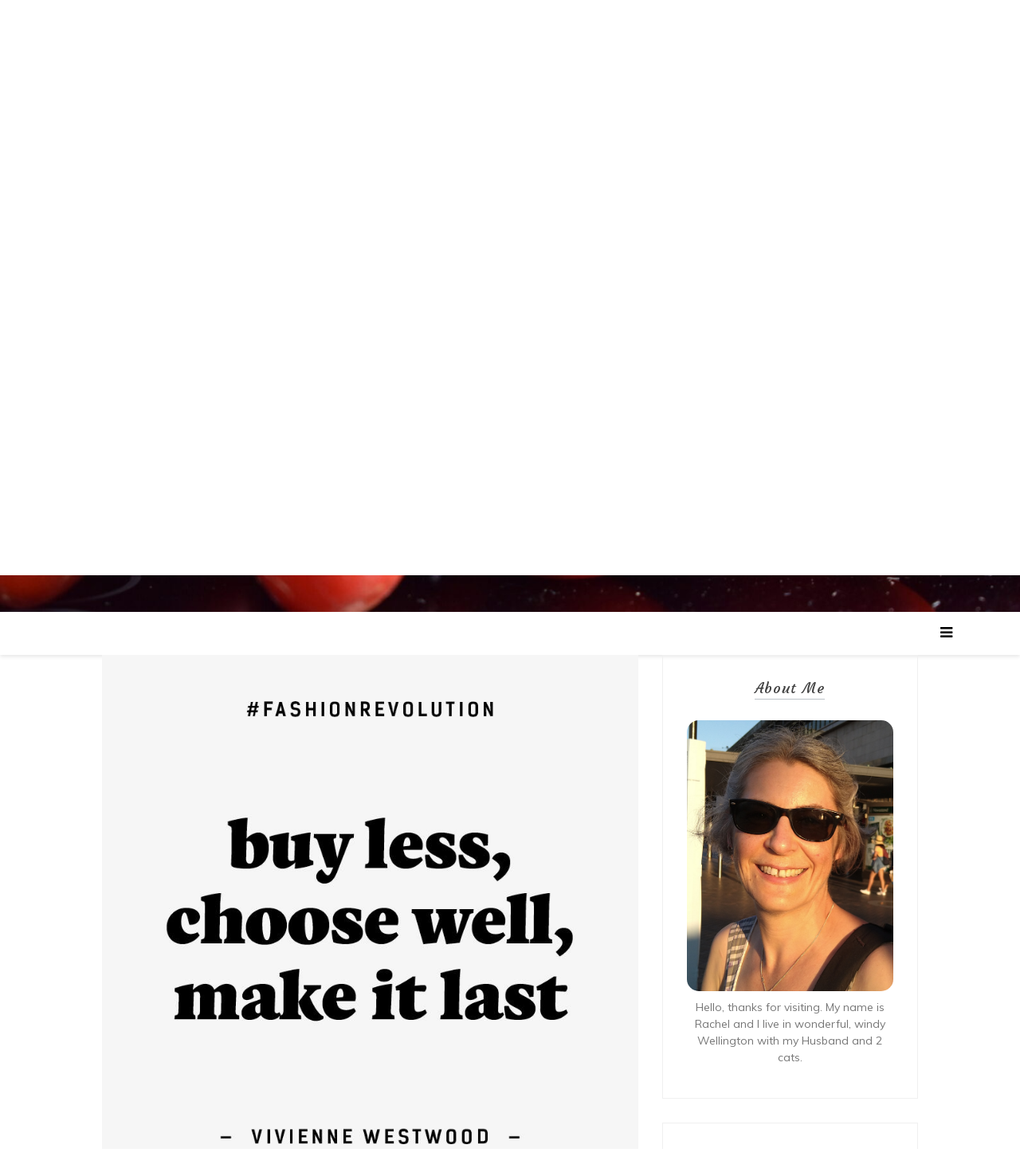

--- FILE ---
content_type: text/html; charset=UTF-8
request_url: https://wormfarmersdaughter.com/i-brought-a-new-thing/
body_size: 16898
content:

<!doctype html>
<html lang="en-NZ">
<head>
	<meta charset="UTF-8">
	<link rel="profile" href="https://gmpg.org/xfn/11">
	<meta name="viewport" content="width=device-width, initial-scale=1, shrink-to-fit=no">	
	<title>I brought a new thing &#8211; The Worm Farmer&#039;s Daughter</title>
<meta name='robots' content='max-image-preview:large' />
<link rel='dns-prefetch' href='//fonts.googleapis.com' />
<link rel="alternate" type="application/rss+xml" title="The Worm Farmer&#039;s Daughter &raquo; Feed" href="https://wormfarmersdaughter.com/feed/" />
<link rel="alternate" type="application/rss+xml" title="The Worm Farmer&#039;s Daughter &raquo; Comments Feed" href="https://wormfarmersdaughter.com/comments/feed/" />
<link rel="alternate" type="application/rss+xml" title="The Worm Farmer&#039;s Daughter &raquo; I brought a new thing Comments Feed" href="https://wormfarmersdaughter.com/i-brought-a-new-thing/feed/" />
<link rel="alternate" title="oEmbed (JSON)" type="application/json+oembed" href="https://wormfarmersdaughter.com/wp-json/oembed/1.0/embed?url=https%3A%2F%2Fwormfarmersdaughter.com%2Fi-brought-a-new-thing%2F" />
<link rel="alternate" title="oEmbed (XML)" type="text/xml+oembed" href="https://wormfarmersdaughter.com/wp-json/oembed/1.0/embed?url=https%3A%2F%2Fwormfarmersdaughter.com%2Fi-brought-a-new-thing%2F&#038;format=xml" />
<style id='wp-img-auto-sizes-contain-inline-css' type='text/css'>
img:is([sizes=auto i],[sizes^="auto," i]){contain-intrinsic-size:3000px 1500px}
/*# sourceURL=wp-img-auto-sizes-contain-inline-css */
</style>
<style id='wp-emoji-styles-inline-css' type='text/css'>

	img.wp-smiley, img.emoji {
		display: inline !important;
		border: none !important;
		box-shadow: none !important;
		height: 1em !important;
		width: 1em !important;
		margin: 0 0.07em !important;
		vertical-align: -0.1em !important;
		background: none !important;
		padding: 0 !important;
	}
/*# sourceURL=wp-emoji-styles-inline-css */
</style>
<style id='wp-block-library-inline-css' type='text/css'>
:root{--wp-block-synced-color:#7a00df;--wp-block-synced-color--rgb:122,0,223;--wp-bound-block-color:var(--wp-block-synced-color);--wp-editor-canvas-background:#ddd;--wp-admin-theme-color:#007cba;--wp-admin-theme-color--rgb:0,124,186;--wp-admin-theme-color-darker-10:#006ba1;--wp-admin-theme-color-darker-10--rgb:0,107,160.5;--wp-admin-theme-color-darker-20:#005a87;--wp-admin-theme-color-darker-20--rgb:0,90,135;--wp-admin-border-width-focus:2px}@media (min-resolution:192dpi){:root{--wp-admin-border-width-focus:1.5px}}.wp-element-button{cursor:pointer}:root .has-very-light-gray-background-color{background-color:#eee}:root .has-very-dark-gray-background-color{background-color:#313131}:root .has-very-light-gray-color{color:#eee}:root .has-very-dark-gray-color{color:#313131}:root .has-vivid-green-cyan-to-vivid-cyan-blue-gradient-background{background:linear-gradient(135deg,#00d084,#0693e3)}:root .has-purple-crush-gradient-background{background:linear-gradient(135deg,#34e2e4,#4721fb 50%,#ab1dfe)}:root .has-hazy-dawn-gradient-background{background:linear-gradient(135deg,#faaca8,#dad0ec)}:root .has-subdued-olive-gradient-background{background:linear-gradient(135deg,#fafae1,#67a671)}:root .has-atomic-cream-gradient-background{background:linear-gradient(135deg,#fdd79a,#004a59)}:root .has-nightshade-gradient-background{background:linear-gradient(135deg,#330968,#31cdcf)}:root .has-midnight-gradient-background{background:linear-gradient(135deg,#020381,#2874fc)}:root{--wp--preset--font-size--normal:16px;--wp--preset--font-size--huge:42px}.has-regular-font-size{font-size:1em}.has-larger-font-size{font-size:2.625em}.has-normal-font-size{font-size:var(--wp--preset--font-size--normal)}.has-huge-font-size{font-size:var(--wp--preset--font-size--huge)}.has-text-align-center{text-align:center}.has-text-align-left{text-align:left}.has-text-align-right{text-align:right}.has-fit-text{white-space:nowrap!important}#end-resizable-editor-section{display:none}.aligncenter{clear:both}.items-justified-left{justify-content:flex-start}.items-justified-center{justify-content:center}.items-justified-right{justify-content:flex-end}.items-justified-space-between{justify-content:space-between}.screen-reader-text{border:0;clip-path:inset(50%);height:1px;margin:-1px;overflow:hidden;padding:0;position:absolute;width:1px;word-wrap:normal!important}.screen-reader-text:focus{background-color:#ddd;clip-path:none;color:#444;display:block;font-size:1em;height:auto;left:5px;line-height:normal;padding:15px 23px 14px;text-decoration:none;top:5px;width:auto;z-index:100000}html :where(.has-border-color){border-style:solid}html :where([style*=border-top-color]){border-top-style:solid}html :where([style*=border-right-color]){border-right-style:solid}html :where([style*=border-bottom-color]){border-bottom-style:solid}html :where([style*=border-left-color]){border-left-style:solid}html :where([style*=border-width]){border-style:solid}html :where([style*=border-top-width]){border-top-style:solid}html :where([style*=border-right-width]){border-right-style:solid}html :where([style*=border-bottom-width]){border-bottom-style:solid}html :where([style*=border-left-width]){border-left-style:solid}html :where(img[class*=wp-image-]){height:auto;max-width:100%}:where(figure){margin:0 0 1em}html :where(.is-position-sticky){--wp-admin--admin-bar--position-offset:var(--wp-admin--admin-bar--height,0px)}@media screen and (max-width:600px){html :where(.is-position-sticky){--wp-admin--admin-bar--position-offset:0px}}

/*# sourceURL=wp-block-library-inline-css */
</style><style id='wp-block-paragraph-inline-css' type='text/css'>
.is-small-text{font-size:.875em}.is-regular-text{font-size:1em}.is-large-text{font-size:2.25em}.is-larger-text{font-size:3em}.has-drop-cap:not(:focus):first-letter{float:left;font-size:8.4em;font-style:normal;font-weight:100;line-height:.68;margin:.05em .1em 0 0;text-transform:uppercase}body.rtl .has-drop-cap:not(:focus):first-letter{float:none;margin-left:.1em}p.has-drop-cap.has-background{overflow:hidden}:root :where(p.has-background){padding:1.25em 2.375em}:where(p.has-text-color:not(.has-link-color)) a{color:inherit}p.has-text-align-left[style*="writing-mode:vertical-lr"],p.has-text-align-right[style*="writing-mode:vertical-rl"]{rotate:180deg}
/*# sourceURL=https://wormfarmersdaughter.com/wp-includes/blocks/paragraph/style.min.css */
</style>
<style id='global-styles-inline-css' type='text/css'>
:root{--wp--preset--aspect-ratio--square: 1;--wp--preset--aspect-ratio--4-3: 4/3;--wp--preset--aspect-ratio--3-4: 3/4;--wp--preset--aspect-ratio--3-2: 3/2;--wp--preset--aspect-ratio--2-3: 2/3;--wp--preset--aspect-ratio--16-9: 16/9;--wp--preset--aspect-ratio--9-16: 9/16;--wp--preset--color--black: #000000;--wp--preset--color--cyan-bluish-gray: #abb8c3;--wp--preset--color--white: #ffffff;--wp--preset--color--pale-pink: #f78da7;--wp--preset--color--vivid-red: #cf2e2e;--wp--preset--color--luminous-vivid-orange: #ff6900;--wp--preset--color--luminous-vivid-amber: #fcb900;--wp--preset--color--light-green-cyan: #7bdcb5;--wp--preset--color--vivid-green-cyan: #00d084;--wp--preset--color--pale-cyan-blue: #8ed1fc;--wp--preset--color--vivid-cyan-blue: #0693e3;--wp--preset--color--vivid-purple: #9b51e0;--wp--preset--gradient--vivid-cyan-blue-to-vivid-purple: linear-gradient(135deg,rgb(6,147,227) 0%,rgb(155,81,224) 100%);--wp--preset--gradient--light-green-cyan-to-vivid-green-cyan: linear-gradient(135deg,rgb(122,220,180) 0%,rgb(0,208,130) 100%);--wp--preset--gradient--luminous-vivid-amber-to-luminous-vivid-orange: linear-gradient(135deg,rgb(252,185,0) 0%,rgb(255,105,0) 100%);--wp--preset--gradient--luminous-vivid-orange-to-vivid-red: linear-gradient(135deg,rgb(255,105,0) 0%,rgb(207,46,46) 100%);--wp--preset--gradient--very-light-gray-to-cyan-bluish-gray: linear-gradient(135deg,rgb(238,238,238) 0%,rgb(169,184,195) 100%);--wp--preset--gradient--cool-to-warm-spectrum: linear-gradient(135deg,rgb(74,234,220) 0%,rgb(151,120,209) 20%,rgb(207,42,186) 40%,rgb(238,44,130) 60%,rgb(251,105,98) 80%,rgb(254,248,76) 100%);--wp--preset--gradient--blush-light-purple: linear-gradient(135deg,rgb(255,206,236) 0%,rgb(152,150,240) 100%);--wp--preset--gradient--blush-bordeaux: linear-gradient(135deg,rgb(254,205,165) 0%,rgb(254,45,45) 50%,rgb(107,0,62) 100%);--wp--preset--gradient--luminous-dusk: linear-gradient(135deg,rgb(255,203,112) 0%,rgb(199,81,192) 50%,rgb(65,88,208) 100%);--wp--preset--gradient--pale-ocean: linear-gradient(135deg,rgb(255,245,203) 0%,rgb(182,227,212) 50%,rgb(51,167,181) 100%);--wp--preset--gradient--electric-grass: linear-gradient(135deg,rgb(202,248,128) 0%,rgb(113,206,126) 100%);--wp--preset--gradient--midnight: linear-gradient(135deg,rgb(2,3,129) 0%,rgb(40,116,252) 100%);--wp--preset--font-size--small: 13px;--wp--preset--font-size--medium: 20px;--wp--preset--font-size--large: 36px;--wp--preset--font-size--x-large: 42px;--wp--preset--spacing--20: 0.44rem;--wp--preset--spacing--30: 0.67rem;--wp--preset--spacing--40: 1rem;--wp--preset--spacing--50: 1.5rem;--wp--preset--spacing--60: 2.25rem;--wp--preset--spacing--70: 3.38rem;--wp--preset--spacing--80: 5.06rem;--wp--preset--shadow--natural: 6px 6px 9px rgba(0, 0, 0, 0.2);--wp--preset--shadow--deep: 12px 12px 50px rgba(0, 0, 0, 0.4);--wp--preset--shadow--sharp: 6px 6px 0px rgba(0, 0, 0, 0.2);--wp--preset--shadow--outlined: 6px 6px 0px -3px rgb(255, 255, 255), 6px 6px rgb(0, 0, 0);--wp--preset--shadow--crisp: 6px 6px 0px rgb(0, 0, 0);}:where(.is-layout-flex){gap: 0.5em;}:where(.is-layout-grid){gap: 0.5em;}body .is-layout-flex{display: flex;}.is-layout-flex{flex-wrap: wrap;align-items: center;}.is-layout-flex > :is(*, div){margin: 0;}body .is-layout-grid{display: grid;}.is-layout-grid > :is(*, div){margin: 0;}:where(.wp-block-columns.is-layout-flex){gap: 2em;}:where(.wp-block-columns.is-layout-grid){gap: 2em;}:where(.wp-block-post-template.is-layout-flex){gap: 1.25em;}:where(.wp-block-post-template.is-layout-grid){gap: 1.25em;}.has-black-color{color: var(--wp--preset--color--black) !important;}.has-cyan-bluish-gray-color{color: var(--wp--preset--color--cyan-bluish-gray) !important;}.has-white-color{color: var(--wp--preset--color--white) !important;}.has-pale-pink-color{color: var(--wp--preset--color--pale-pink) !important;}.has-vivid-red-color{color: var(--wp--preset--color--vivid-red) !important;}.has-luminous-vivid-orange-color{color: var(--wp--preset--color--luminous-vivid-orange) !important;}.has-luminous-vivid-amber-color{color: var(--wp--preset--color--luminous-vivid-amber) !important;}.has-light-green-cyan-color{color: var(--wp--preset--color--light-green-cyan) !important;}.has-vivid-green-cyan-color{color: var(--wp--preset--color--vivid-green-cyan) !important;}.has-pale-cyan-blue-color{color: var(--wp--preset--color--pale-cyan-blue) !important;}.has-vivid-cyan-blue-color{color: var(--wp--preset--color--vivid-cyan-blue) !important;}.has-vivid-purple-color{color: var(--wp--preset--color--vivid-purple) !important;}.has-black-background-color{background-color: var(--wp--preset--color--black) !important;}.has-cyan-bluish-gray-background-color{background-color: var(--wp--preset--color--cyan-bluish-gray) !important;}.has-white-background-color{background-color: var(--wp--preset--color--white) !important;}.has-pale-pink-background-color{background-color: var(--wp--preset--color--pale-pink) !important;}.has-vivid-red-background-color{background-color: var(--wp--preset--color--vivid-red) !important;}.has-luminous-vivid-orange-background-color{background-color: var(--wp--preset--color--luminous-vivid-orange) !important;}.has-luminous-vivid-amber-background-color{background-color: var(--wp--preset--color--luminous-vivid-amber) !important;}.has-light-green-cyan-background-color{background-color: var(--wp--preset--color--light-green-cyan) !important;}.has-vivid-green-cyan-background-color{background-color: var(--wp--preset--color--vivid-green-cyan) !important;}.has-pale-cyan-blue-background-color{background-color: var(--wp--preset--color--pale-cyan-blue) !important;}.has-vivid-cyan-blue-background-color{background-color: var(--wp--preset--color--vivid-cyan-blue) !important;}.has-vivid-purple-background-color{background-color: var(--wp--preset--color--vivid-purple) !important;}.has-black-border-color{border-color: var(--wp--preset--color--black) !important;}.has-cyan-bluish-gray-border-color{border-color: var(--wp--preset--color--cyan-bluish-gray) !important;}.has-white-border-color{border-color: var(--wp--preset--color--white) !important;}.has-pale-pink-border-color{border-color: var(--wp--preset--color--pale-pink) !important;}.has-vivid-red-border-color{border-color: var(--wp--preset--color--vivid-red) !important;}.has-luminous-vivid-orange-border-color{border-color: var(--wp--preset--color--luminous-vivid-orange) !important;}.has-luminous-vivid-amber-border-color{border-color: var(--wp--preset--color--luminous-vivid-amber) !important;}.has-light-green-cyan-border-color{border-color: var(--wp--preset--color--light-green-cyan) !important;}.has-vivid-green-cyan-border-color{border-color: var(--wp--preset--color--vivid-green-cyan) !important;}.has-pale-cyan-blue-border-color{border-color: var(--wp--preset--color--pale-cyan-blue) !important;}.has-vivid-cyan-blue-border-color{border-color: var(--wp--preset--color--vivid-cyan-blue) !important;}.has-vivid-purple-border-color{border-color: var(--wp--preset--color--vivid-purple) !important;}.has-vivid-cyan-blue-to-vivid-purple-gradient-background{background: var(--wp--preset--gradient--vivid-cyan-blue-to-vivid-purple) !important;}.has-light-green-cyan-to-vivid-green-cyan-gradient-background{background: var(--wp--preset--gradient--light-green-cyan-to-vivid-green-cyan) !important;}.has-luminous-vivid-amber-to-luminous-vivid-orange-gradient-background{background: var(--wp--preset--gradient--luminous-vivid-amber-to-luminous-vivid-orange) !important;}.has-luminous-vivid-orange-to-vivid-red-gradient-background{background: var(--wp--preset--gradient--luminous-vivid-orange-to-vivid-red) !important;}.has-very-light-gray-to-cyan-bluish-gray-gradient-background{background: var(--wp--preset--gradient--very-light-gray-to-cyan-bluish-gray) !important;}.has-cool-to-warm-spectrum-gradient-background{background: var(--wp--preset--gradient--cool-to-warm-spectrum) !important;}.has-blush-light-purple-gradient-background{background: var(--wp--preset--gradient--blush-light-purple) !important;}.has-blush-bordeaux-gradient-background{background: var(--wp--preset--gradient--blush-bordeaux) !important;}.has-luminous-dusk-gradient-background{background: var(--wp--preset--gradient--luminous-dusk) !important;}.has-pale-ocean-gradient-background{background: var(--wp--preset--gradient--pale-ocean) !important;}.has-electric-grass-gradient-background{background: var(--wp--preset--gradient--electric-grass) !important;}.has-midnight-gradient-background{background: var(--wp--preset--gradient--midnight) !important;}.has-small-font-size{font-size: var(--wp--preset--font-size--small) !important;}.has-medium-font-size{font-size: var(--wp--preset--font-size--medium) !important;}.has-large-font-size{font-size: var(--wp--preset--font-size--large) !important;}.has-x-large-font-size{font-size: var(--wp--preset--font-size--x-large) !important;}
/*# sourceURL=global-styles-inline-css */
</style>

<style id='classic-theme-styles-inline-css' type='text/css'>
/*! This file is auto-generated */
.wp-block-button__link{color:#fff;background-color:#32373c;border-radius:9999px;box-shadow:none;text-decoration:none;padding:calc(.667em + 2px) calc(1.333em + 2px);font-size:1.125em}.wp-block-file__button{background:#32373c;color:#fff;text-decoration:none}
/*# sourceURL=/wp-includes/css/classic-themes.min.css */
</style>
<link rel='stylesheet' id='sfmsb-style-css' href='https://wormfarmersdaughter.com/wp-content/plugins/simple-follow-me-social-buttons-widget/assets/css/style.css?ver=3.3.3' type='text/css' media='all' />
<link rel='stylesheet' id='sfmsb-icons-css' href='https://wormfarmersdaughter.com/wp-content/plugins/simple-follow-me-social-buttons-widget/assets/css/icons.css?ver=3.3.3' type='text/css' media='all' />
<link rel='stylesheet' id='kenwheeler-slicktheme-css' href='https://wormfarmersdaughter.com/wp-content/themes/new-blog/css/slick-theme.css?ver=6.9' type='text/css' media='all' />
<link rel='stylesheet' id='bootstrap-css' href='https://wormfarmersdaughter.com/wp-content/themes/new-blog/css/bootstrap.css?ver=6.9' type='text/css' media='all' />
<link rel='stylesheet' id='new-blog-style-css' href='https://wormfarmersdaughter.com/wp-content/themes/new-blog/style.css?ver=6.9' type='text/css' media='all' />
<link rel='stylesheet' id='new-blog-jr-style-css' href='https://wormfarmersdaughter.com/wp-content/themes/new-blog-jr/style.css?ver=1.1.3' type='text/css' media='all' />
<link rel='stylesheet' id='new-blog-jr-google-fonts-css' href='//fonts.googleapis.com/css?family=Courgette' type='text/css' media='all' />
<link rel='stylesheet' id='kenwheeler-slick-css' href='https://wormfarmersdaughter.com/wp-content/themes/new-blog/css/slick.css?ver=1.9.0' type='text/css' media='all' />
<link rel='stylesheet' id='new-blog-sidenav-css' href='https://wormfarmersdaughter.com/wp-content/themes/new-blog/css/sidenav.css?ver=1.0.0' type='text/css' media='all' />
<link rel='stylesheet' id='font-awesome-css' href='https://wormfarmersdaughter.com/wp-content/themes/new-blog/css/font-awesome.css?ver=1.9.0' type='text/css' media='all' />
<link rel='stylesheet' id='google-webfonts-css' href='//fonts.googleapis.com/css?family=Kaushan+Script|Poppins|Muli' type='text/css' media='all' />
<script type="text/javascript" src="https://wormfarmersdaughter.com/wp-includes/js/jquery/jquery.min.js?ver=3.7.1" id="jquery-core-js"></script>
<script type="text/javascript" src="https://wormfarmersdaughter.com/wp-includes/js/jquery/jquery-migrate.min.js?ver=3.4.1" id="jquery-migrate-js"></script>
<script type="text/javascript" src="https://wormfarmersdaughter.com/wp-content/plugins/simple-follow-me-social-buttons-widget/assets/js/front-widget.js?ver=3.3.3" id="sfmsb-script-js"></script>
<link rel="https://api.w.org/" href="https://wormfarmersdaughter.com/wp-json/" /><link rel="alternate" title="JSON" type="application/json" href="https://wormfarmersdaughter.com/wp-json/wp/v2/posts/1421" /><link rel="EditURI" type="application/rsd+xml" title="RSD" href="https://wormfarmersdaughter.com/xmlrpc.php?rsd" />
<meta name="generator" content="WordPress 6.9" />
<link rel="canonical" href="https://wormfarmersdaughter.com/i-brought-a-new-thing/" />
<link rel='shortlink' href='https://wormfarmersdaughter.com/?p=1421' />

		<!-- GA Google Analytics @ https://m0n.co/ga -->
		<script async src="https://www.googletagmanager.com/gtag/js?id=G-55F49Z1QFV"></script>
		<script>
			window.dataLayer = window.dataLayer || [];
			function gtag(){dataLayer.push(arguments);}
			gtag('js', new Date());
			gtag('config', 'G-55F49Z1QFV');
		</script>

	<link rel="pingback" href="https://wormfarmersdaughter.com/xmlrpc.php">	<style type="text/css">
    
    /* highlight active menu */
    li.current-menu-item {   
        color: #a08700  ; 
    }
    
    /* main width */
    .banner-holder .container-fluid {
	width: 80% ;

    }
 
    /* UPPERCASE */
    .category1, .category2, .category3, .category4  {
		text-transform: uppercase ;

    }
    .post-auther-edit-1, .post-auther-edit-2, .post-auther-edit-3, .post-auther-edit-4  {
		text-transform: uppercase ;
    }
    .leave-comment  {
		text-transform: uppercase ;

    }
    .read-more  {
		text-transform: uppercase ;

    }
    .widget-title, .most1, .most2, .most3, .most4 {
        text-transform: uppercase ;
    }
    #primary-menu {
        text-transform: uppercase ;
    }   
    </style>
		<style type="text/css">
					.site-title a,
			.site-description {
				color: #ffffff;
			}
				</style>
		<link rel="icon" href="https://wormfarmersdaughter.com/wp-content/uploads/2023/06/cropped-sunflower-32x32.png" sizes="32x32" />
<link rel="icon" href="https://wormfarmersdaughter.com/wp-content/uploads/2023/06/cropped-sunflower-192x192.png" sizes="192x192" />
<link rel="apple-touch-icon" href="https://wormfarmersdaughter.com/wp-content/uploads/2023/06/cropped-sunflower-180x180.png" />
<meta name="msapplication-TileImage" content="https://wormfarmersdaughter.com/wp-content/uploads/2023/06/cropped-sunflower-270x270.png" />
</head>

<body class="wp-singular post-template-default single single-post postid-1421 single-format-standard wp-embed-responsive wp-theme-new-blog wp-child-theme-new-blog-jr no-sidebar"  >
<div id="page" class="site">
	<a class="skip-link screen-reader-text" href="#content">Skip to content</a>

	<header id="masthead" class="site-header ">
<!-- Logo -->
		 
			<div>
			 </div> 					<div class="container-header">
				<div class="min-height-150">
				<div id="wp-custom-header" class="wp-custom-header"><img src="https://wormfarmersdaughter.com/wp-content/uploads/2023/06/cropped-February-scaled-1.jpg" width="1440" height="864" alt="" srcset="https://wormfarmersdaughter.com/wp-content/uploads/2023/06/cropped-February-scaled-1.jpg 1440w, https://wormfarmersdaughter.com/wp-content/uploads/2023/06/cropped-February-scaled-1-300x180.jpg 300w, https://wormfarmersdaughter.com/wp-content/uploads/2023/06/cropped-February-scaled-1-1024x614.jpg 1024w, https://wormfarmersdaughter.com/wp-content/uploads/2023/06/cropped-February-scaled-1-768x461.jpg 768w" sizes="(max-width: 1440px) 100vw, 1440px" decoding="async" fetchpriority="high" /></div>	
				</div>
				<!-- Title -->
				<div class=" logo text-center mx-auto overlays ">
					<h1 class="site-title"><a href="https://wormfarmersdaughter.com/" rel="home">The Worm Farmer&#039;s Daughter</a></h1>
										<p class="site-description">All things crafty, recycled and delicious</p>
										<!-- social icon new location -->
					<div id= "social-icon-top-new" class="text-center">
					
											</div>
					<!-- social icon new location end-->
					
				</div>
			</div>
			
		<div class="text-center pt-3 pb-3 navbar-expand-lg" > 
			<!-- Navbar -->
			<nav class="navbar ">
        		<div class="container">
						<div class="clearfix"> </div>
						<div class='float-right'>
							<!-- Right nav -->
							<ul class="search-tab">
								<li><a href="javascript:;" class="toggle" id="sidenav-toggle" ><span class="fa fa-bars" aria-hidden="true"></span></a></li>
							</ul>
						</div>			
			  </div>
			</nav>
		</div>

    <!-- side nav -->

    <nav class="sidenav" data-sidenav data-sidenav-toggle="#sidenav-toggle">
	<a id ="closebtn" href="javascript:void(0)" class="closebtn">&times;</a>

      <div class="sidenav-brand logo text-left">
          <p class="site-title"><a href="https://wormfarmersdaughter.com/" rel="home">The Worm Farmer&#039;s Daughter</a></p>
      </div>
        <div class="sidenav-header"  action="https://wormfarmersdaughter.com">
        <form class="search-form"  action="https://wormfarmersdaughter.com" >
          <input name="s" value=" " class="form-control mr-sm-2" type="search" placeholder="Search;"" aria-label="Search">
          <button class="btn search-submit" type="submit"><span class="fa fa-search" aria-hidden="true"></span></button>
        </form>
</div>			<nav id ="side_nav" class=" navbar navbar-expand-sm " role="navigation">
						<div id="bs-example-navbar-collapse-1" class="menu-you-might-like-container"><ul id="menu-you-might-like" class="nav flex-column sidenav-menu"><li itemscope="itemscope" itemtype="https://www.schema.org/SiteNavigationElement" id="menu-item-1889" class="menu-item menu-item-type-post_type menu-item-object-post menu-item-1889 nav-item"><a title="Rainbow socks and an author recommendation" href="https://wormfarmersdaughter.com/rainbow-socks-and-an-author-recommendation/" class="nav-link">Rainbow socks and an author recommendation</a></li>
<li itemscope="itemscope" itemtype="https://www.schema.org/SiteNavigationElement" id="menu-item-1890" class="menu-item menu-item-type-post_type menu-item-object-post menu-item-1890 nav-item"><a title="Ten things" href="https://wormfarmersdaughter.com/ten-things/" class="nav-link">Ten things</a></li>
<li itemscope="itemscope" itemtype="https://www.schema.org/SiteNavigationElement" id="menu-item-1891" class="menu-item menu-item-type-post_type menu-item-object-post menu-item-1891 nav-item"><a title="Weekend wanderings" href="https://wormfarmersdaughter.com/weekend-wanderings/" class="nav-link">Weekend wanderings</a></li>
<li itemscope="itemscope" itemtype="https://www.schema.org/SiteNavigationElement" id="menu-item-1892" class="menu-item menu-item-type-post_type menu-item-object-post menu-item-1892 nav-item"><a title="Bran Muffins 3 ways" href="https://wormfarmersdaughter.com/bran-muffins-3-ways/" class="nav-link">Bran Muffins 3 ways</a></li>
<li itemscope="itemscope" itemtype="https://www.schema.org/SiteNavigationElement" id="menu-item-1893" class="menu-item menu-item-type-post_type menu-item-object-post menu-item-1893 nav-item"><a title="Zucchini Tomato Sauce" href="https://wormfarmersdaughter.com/zucchini-tomato-sauce/" class="nav-link">Zucchini Tomato Sauce</a></li>
<li itemscope="itemscope" itemtype="https://www.schema.org/SiteNavigationElement" id="menu-item-1894" class="menu-item menu-item-type-post_type menu-item-object-post menu-item-1894 nav-item"><a title="Bacon, Chorizo and Vege stew" href="https://wormfarmersdaughter.com/bacon-chorizo-and-vege-stew/" class="nav-link">Bacon, Chorizo and Vege stew</a></li>
<li itemscope="itemscope" itemtype="https://www.schema.org/SiteNavigationElement" id="menu-item-1895" class="menu-item menu-item-type-post_type menu-item-object-post menu-item-1895 nav-item"><a title="Blueberry, Ginger and Walnut bread" href="https://wormfarmersdaughter.com/blueberry-ginger-and-walnut-bread/" class="nav-link">Blueberry, Ginger and Walnut bread</a></li>
<li itemscope="itemscope" itemtype="https://www.schema.org/SiteNavigationElement" id="menu-item-1896" class="menu-item menu-item-type-post_type menu-item-object-post menu-item-1896 nav-item"><a title="Cheese roll filling – aka Cheese “Crack”" href="https://wormfarmersdaughter.com/cheese-roll-filling-aka-cheese-crack/" class="nav-link">Cheese roll filling – aka Cheese “Crack”</a></li>
<li itemscope="itemscope" itemtype="https://www.schema.org/SiteNavigationElement" id="menu-item-1897" class="menu-item menu-item-type-post_type menu-item-object-post menu-item-1897 nav-item"><a title="Chilli Cornbread" href="https://wormfarmersdaughter.com/chilli-cornbread/" class="nav-link">Chilli Cornbread</a></li>
</ul></div>			</nav>
 
    </nav>

		<!-- end side nav -->

	<!-- banner slider -->

	
		
		<!-- end banner slider -->

		
  </header><!-- #masthead -->
	
<div id="content" class="site-content">
	<!-- Main menu -->
	<nav id="site-navigation" class="sticky-top navbar navbar-expand-lg  main-navigation" role="navigation">
		<!-- Brand and toggle get grouped for better mobile display -->
					<style>
				.navbar {
					border-bottom: none;
					
				} 
				.middle-content {
					padding: initial;
				}
			</style>
			</nav>
	<!-- End Main menu -->

<div id="primary" class="content-area" onLoad="window.scroll(0, 500)">
	<main id="main" class="site-main">
		<section  class="middle-content inner-content">
		<div class="container-fluid">
			<div id ="scroll-top" class="row">
			<div class="col-lg-8">
												<div class="detail-block">
							<section>
								<article id="post-1421" class="post-1421 post type-post status-publish format-standard has-post-thumbnail hentry category-sustainability tag-kowtow tag-sustainable-fashion">

									<div class="thumb">
										<img width="833" height="833" src="https://wormfarmersdaughter.com/wp-content/uploads/2019/05/FashRev_assets_quotes_conscious_shopping_8fb710d3-ed62-4d6e-bb48-e36966753892_1600x.jpg" class="attachment-post-thumbnail size-post-thumbnail wp-post-image" alt="" decoding="async" srcset="https://wormfarmersdaughter.com/wp-content/uploads/2019/05/FashRev_assets_quotes_conscious_shopping_8fb710d3-ed62-4d6e-bb48-e36966753892_1600x.jpg 833w, https://wormfarmersdaughter.com/wp-content/uploads/2019/05/FashRev_assets_quotes_conscious_shopping_8fb710d3-ed62-4d6e-bb48-e36966753892_1600x-150x150.jpg 150w, https://wormfarmersdaughter.com/wp-content/uploads/2019/05/FashRev_assets_quotes_conscious_shopping_8fb710d3-ed62-4d6e-bb48-e36966753892_1600x-300x300.jpg 300w, https://wormfarmersdaughter.com/wp-content/uploads/2019/05/FashRev_assets_quotes_conscious_shopping_8fb710d3-ed62-4d6e-bb48-e36966753892_1600x-768x768.jpg 768w" sizes="(max-width: 833px) 100vw, 833px" />										<div class="thumb-body text-justifys">
											<header class="entry-header">
												<span class ="mt-4 cat"> <a href="https://wormfarmersdaughter.com/category/sustainability/" rel="category tag">Sustainability</a> </span>
												<h1 class="entry-title card-title">I brought a new thing</h1>											</header>
											
<p>Full disclosure, I brought a new item of clothing from a shop.  That means I went 2 years and 4 months without buying a new piece of clothing.  If you have been following along, everything I added to my wardrobe since the start of 2019 has been either from an Op shop or I have made it myself or had it made for me (with the exception of some new undies). </p>
<p>As I mentioned in this <a href="https://wormfarmersdaughter.com/new-year-slow-fashion/">post</a>, if I was going to buy a new thing, I would buy from a retailer with an ethical supply chain and sustainable practices.  I am happy to say that I did just that.   I wanted to add a nice crisp white shirt to my wardrobe and I looked at loads of patterns and couldn&#8217;t find anything I liked.  On a whim, I checked out the <a href="https://nz.kowtowclothing.com/collections/all">Kowtow</a> website and they had one on there I liked the <a href="https://nz.kowtowclothing.com/products/everyday-shirt-white?_pos=3&amp;_sid=aeacc9152&amp;_ss=r">look</a> of.  I went in and tried it on and brought it.  I paid $179 which is alot for me but I will get heaps of wear out of it and own it for a long time.  Best of all, they have amazing credentials when it comes to ethics, supply chain and sustainability.  Check them out.  </p>
<p> </p>
											<div class="clearfix"> </div>
											<footer>
												<div class="coment-share">
													<div class="tag-date-comment">
														<ul class="date-comment">
														<li> <span class="posted-on "><a href="https://wormfarmersdaughter.com/2021/05/" rel="bookmark"><time class="entry-date published updated" datetime="May 5, 2021">May 5, 2021</time></a></span></li>
														<li></li>
														<li> 
															<span class="date"><a><i class="fa fa-clock-o"></i><span class="pl-1"> 5 years															</span></a></span>
														</li>
														<li> <li><span class="date"><a><i class="fa fa-pencil-square-o"></i><span class="pl-1"> 206 words</span></a></span></li> </li>																						
														<li></li>
														
														</ul>
													</div>
													
												</div>
												<span class ="tag"> <span class="tags-links">Tagged <a href="https://wormfarmersdaughter.com/tag/kowtow/" rel="tag">Kowtow</a>, <a href="https://wormfarmersdaughter.com/tag/sustainable-fashion/" rel="tag">sustainable fashion</a> </span></span>
											</footer>
										</div>
									</div>
								</article><!-- #post-1421 -->

							</section>
							<div class =" mt-5 mb-5"> 
							
	<nav class="navigation post-navigation" aria-label="Posts">
		<h2 class="screen-reader-text">Post navigation</h2>
		<div class="nav-links"><div class="nav-previous"><a href="https://wormfarmersdaughter.com/me-made-wardrobe-part-2/" rel="prev">Previous post</a></div><div class="nav-next"><a href="https://wormfarmersdaughter.com/nova-coat-sew-a-long/" rel="next">Next post</a></div></div>
	</nav> 
							</div>
														<section>
							<article id="post-1421" class="post-1421 post type-post status-publish format-standard has-post-thumbnail hentry category-sustainability tag-kowtow tag-sustainable-fashion">

								<div class="author">
									<div class="title-holder text-center other-title">
										<h2>Author</h2>
									</div>
									<div class="media">
																				<div class="img-holder mr-4">
										<img alt='' src='https://secure.gravatar.com/avatar/2eb01cb64bd0bf084be09f4e2051cf6d90e08132ddb74563c1f580a7d4202118?s=100&#038;d=identicon&#038;r=g' srcset='https://secure.gravatar.com/avatar/2eb01cb64bd0bf084be09f4e2051cf6d90e08132ddb74563c1f580a7d4202118?s=200&#038;d=identicon&#038;r=g 2x' class='avatar avatar-100 photo' height='100' width='100' decoding='async'/>										</div>
																				<div class="media-body">
											<header class="entry-header">
											<div class="title-share">
												<div class= "w-100">
													<span class="byline"> by <span class="author vcard mr-auto">
			<a class="url fn n" href="https://wormfarmersdaughter.com/author/rachel/">Rachel McKelvie</a></span>&nbsp</span> 
												</div>
																							</div>
											</header>
																						<div >
																						</div>
																					</div>
									</div>
								</div>
							</article>
							</section>
														<section>
							 
							<div class="related-posts">
								<div class="title-holder text-center other-title">
									<h2>Related Posts</h2>
								</div>
								<div class="row">
																	<div class="col-md-6">
										<article id="post-2261" class="post-2261 post type-post status-publish format-standard has-post-thumbnail hentry category-local category-love-food-hate-waste category-recycling category-sustainability tag-recycling tag-shopping-trolley tag-vege-market">
											<div class="card">
											
		<a class="post-thumbnail img-holder" href="https://wormfarmersdaughter.com/frankentrolly-gets-retired/" aria-hidden="true" tabindex="-1">
			<img width="600" height="485" src="https://wormfarmersdaughter.com/wp-content/uploads/2025/03/Frankentrolly-600x485.jpg" class="card-img-top wp-post-image" alt="Frankentrolly gets retired" decoding="async" loading="lazy" srcset="https://wormfarmersdaughter.com/wp-content/uploads/2025/03/Frankentrolly-600x485.jpg 600w, https://wormfarmersdaughter.com/wp-content/uploads/2025/03/Frankentrolly-155x125.jpg 155w" sizes="auto, (max-width: 600px) 100vw, 600px" />		</a>
														<div class="card-body">
													<header class="entry-header">
														<div class="tag-date-comment">
																															<span class ="cat"> <a href="https://wormfarmersdaughter.com/category/local/" rel="category tag">Local</a> / <a href="https://wormfarmersdaughter.com/category/love-food-hate-waste/" rel="category tag">Love food hate waste</a> / <a href="https://wormfarmersdaughter.com/category/recycling/" rel="category tag">recycling</a> / <a href="https://wormfarmersdaughter.com/category/sustainability/" rel="category tag">Sustainability</a> </span>
																														<ul class="date-comment">
																																	<li> <span class="posted-on "><a href="https://wormfarmersdaughter.com/2025/03/" rel="bookmark"><time class="entry-date published updated" datetime="March 23, 2025">March 23, 2025</time></a></span></li>
																
																																	<li> 
																	<span class="date"><a><i class="fa fa-clock-o"></i><span class="pl-1"> 10 months																	</span></a></span>
																	</li>										
																
																	<li></li>
															</ul>
																														<span class ="tag"> <span class="tags-links">Tagged <a href="https://wormfarmersdaughter.com/tag/recycling/" rel="tag">recycling</a>, <a href="https://wormfarmersdaughter.com/tag/shopping-trolley/" rel="tag">shopping trolley</a>, <a href="https://wormfarmersdaughter.com/tag/vege-market/" rel="tag">vege market</a> </span></span>
																													</div>
														<h3 class="entry-title"><a href="https://wormfarmersdaughter.com/frankentrolly-gets-retired/" rel="bookmark">Frankentrolly gets retired</a></h3>													</header>
													
														<p class="text-justify">Every Saturday morning I get up early and head down to our local vegetable market.  My trusty trolley makes the journey with me each week but sadly it recently had to be retired.  I brought [&hellip;]</p>
																																								<footer>
														<a class=" btn" href="https://wormfarmersdaughter.com/frankentrolly-gets-retired/">Read More</a>
													</footer>
													
												</div>
											</div>
										</article><!-- #post-2261 -->
									</div>
																	<div class="col-md-6">
										<article id="post-2077" class="post-2077 post type-post status-publish format-standard has-post-thumbnail hentry category-handmade category-knitting category-no-waste category-recycling category-sewing category-sustainability tag-knitting tag-projects tag-recycling tag-reuse tag-stash-busting">
											<div class="card">
											
		<a class="post-thumbnail img-holder" href="https://wormfarmersdaughter.com/january-project-round-up/" aria-hidden="true" tabindex="-1">
			<img width="600" height="485" src="https://wormfarmersdaughter.com/wp-content/uploads/2024/02/pinata-600x485.jpeg" class="card-img-top wp-post-image" alt="January project round-up" decoding="async" loading="lazy" srcset="https://wormfarmersdaughter.com/wp-content/uploads/2024/02/pinata-600x485.jpeg 600w, https://wormfarmersdaughter.com/wp-content/uploads/2024/02/pinata-155x125.jpeg 155w" sizes="auto, (max-width: 600px) 100vw, 600px" />		</a>
														<div class="card-body">
													<header class="entry-header">
														<div class="tag-date-comment">
																															<span class ="cat"> <a href="https://wormfarmersdaughter.com/category/handmade/" rel="category tag">Handmade</a> / <a href="https://wormfarmersdaughter.com/category/knitting/" rel="category tag">Knitting</a> / <a href="https://wormfarmersdaughter.com/category/no-waste/" rel="category tag">No Waste</a> / <a href="https://wormfarmersdaughter.com/category/recycling/" rel="category tag">recycling</a> / <a href="https://wormfarmersdaughter.com/category/sewing/" rel="category tag">Sewing</a> / <a href="https://wormfarmersdaughter.com/category/sustainability/" rel="category tag">Sustainability</a> </span>
																														<ul class="date-comment">
																																	<li> <span class="posted-on "><a href="https://wormfarmersdaughter.com/2024/02/" rel="bookmark"><time class="entry-date published updated" datetime="February 6, 2024">February 6, 2024</time></a></span></li>
																
																																	<li> 
																	<span class="date"><a><i class="fa fa-clock-o"></i><span class="pl-1"> 2 years																	</span></a></span>
																	</li>										
																
																	<li></li>
															</ul>
																														<span class ="tag"> <span class="tags-links">Tagged <a href="https://wormfarmersdaughter.com/tag/knitting/" rel="tag">knitting</a>, <a href="https://wormfarmersdaughter.com/tag/projects/" rel="tag">projects</a>, <a href="https://wormfarmersdaughter.com/tag/recycling/" rel="tag">recycling</a>, <a href="https://wormfarmersdaughter.com/tag/reuse/" rel="tag">reuse</a>, <a href="https://wormfarmersdaughter.com/tag/stash-busting/" rel="tag">stash busting</a> </span></span>
																													</div>
														<h3 class="entry-title"><a href="https://wormfarmersdaughter.com/january-project-round-up/" rel="bookmark">January project round-up</a></h3>													</header>
													
														<p class="text-justify">I thought I would do a round up of my January projects as they were a varied bunch. I took advantage of the Boxing Day sales to get some yarn at 40% off to knit [&hellip;]</p>
																																								<footer>
														<a class=" btn" href="https://wormfarmersdaughter.com/january-project-round-up/">Read More</a>
													</footer>
													
												</div>
											</div>
										</article><!-- #post-2077 -->
									</div>
																	<div class="col-md-6">
										<article id="post-2038" class="post-2038 post type-post status-publish format-standard has-post-thumbnail hentry category-christmas-gifts category-handmade category-no-waste category-recycling category-sewing category-sustainability tag-christmas-decorations tag-cross-stitch tag-homemade tag-recycle tag-reuse tag-sewing tag-sustainable">
											<div class="card">
											
		<a class="post-thumbnail img-holder" href="https://wormfarmersdaughter.com/christmas-decoration-making/" aria-hidden="true" tabindex="-1">
			<img width="600" height="403" src="https://wormfarmersdaughter.com/wp-content/uploads/2023/11/2023decs.jpg" class="card-img-top wp-post-image" alt="Christmas Decoration Making" decoding="async" loading="lazy" srcset="https://wormfarmersdaughter.com/wp-content/uploads/2023/11/2023decs.jpg 600w, https://wormfarmersdaughter.com/wp-content/uploads/2023/11/2023decs-300x202.jpg 300w" sizes="auto, (max-width: 600px) 100vw, 600px" />		</a>
														<div class="card-body">
													<header class="entry-header">
														<div class="tag-date-comment">
																															<span class ="cat"> <a href="https://wormfarmersdaughter.com/category/christmas-gifts/" rel="category tag">Christmas gifts</a> / <a href="https://wormfarmersdaughter.com/category/handmade/" rel="category tag">Handmade</a> / <a href="https://wormfarmersdaughter.com/category/no-waste/" rel="category tag">No Waste</a> / <a href="https://wormfarmersdaughter.com/category/recycling/" rel="category tag">recycling</a> / <a href="https://wormfarmersdaughter.com/category/sewing/" rel="category tag">Sewing</a> / <a href="https://wormfarmersdaughter.com/category/sustainability/" rel="category tag">Sustainability</a> </span>
																														<ul class="date-comment">
																																	<li> <span class="posted-on "><a href="https://wormfarmersdaughter.com/2023/11/" rel="bookmark"><time class="entry-date published updated" datetime="November 12, 2023">November 12, 2023</time></a></span></li>
																
																																	<li> 
																	<span class="date"><a><i class="fa fa-clock-o"></i><span class="pl-1"> 2 years																	</span></a></span>
																	</li>										
																
																	<li></li>
															</ul>
																														<span class ="tag"> <span class="tags-links">Tagged <a href="https://wormfarmersdaughter.com/tag/christmas-decorations/" rel="tag">christmas decorations</a>, <a href="https://wormfarmersdaughter.com/tag/cross-stitch/" rel="tag">cross stitch</a>, <a href="https://wormfarmersdaughter.com/tag/homemade/" rel="tag">homemade</a>, <a href="https://wormfarmersdaughter.com/tag/recycle/" rel="tag">recycle</a>, <a href="https://wormfarmersdaughter.com/tag/reuse/" rel="tag">reuse</a> </span></span>
																													</div>
														<h3 class="entry-title"><a href="https://wormfarmersdaughter.com/christmas-decoration-making/" rel="bookmark">Christmas Decoration Making</a></h3>													</header>
													
														<p class="text-justify">Every year, as part of their Christmas gift, I give Christmas decorations to my brother and his family.  Most years I hand make them but I have occasionally been pressed for time and purchased decorations.  [&hellip;]</p>
																																								<footer>
														<a class=" btn" href="https://wormfarmersdaughter.com/christmas-decoration-making/">Read More</a>
													</footer>
													
												</div>
											</div>
										</article><!-- #post-2038 -->
									</div>
																	<div class="col-md-6">
										<article id="post-1913" class="post-1913 post type-post status-publish format-standard has-post-thumbnail hentry category-homemade category-no-waste category-recycling category-sustainability tag-christmas tag-craft tag-homemade tag-recycled tag-reuse tag-upcycled">
											<div class="card">
											
		<a class="post-thumbnail img-holder" href="https://wormfarmersdaughter.com/upcycled-christmas-bags/" aria-hidden="true" tabindex="-1">
			<img width="600" height="270" src="https://wormfarmersdaughter.com/wp-content/uploads/2023/08/xmasbag1.jpg" class="card-img-top wp-post-image" alt="Upcycled Christmas bags" decoding="async" loading="lazy" srcset="https://wormfarmersdaughter.com/wp-content/uploads/2023/08/xmasbag1.jpg 600w, https://wormfarmersdaughter.com/wp-content/uploads/2023/08/xmasbag1-300x135.jpg 300w" sizes="auto, (max-width: 600px) 100vw, 600px" />		</a>
														<div class="card-body">
													<header class="entry-header">
														<div class="tag-date-comment">
																															<span class ="cat"> <a href="https://wormfarmersdaughter.com/category/homemade/" rel="category tag">Homemade</a> / <a href="https://wormfarmersdaughter.com/category/no-waste/" rel="category tag">No Waste</a> / <a href="https://wormfarmersdaughter.com/category/recycling/" rel="category tag">recycling</a> / <a href="https://wormfarmersdaughter.com/category/sustainability/" rel="category tag">Sustainability</a> </span>
																														<ul class="date-comment">
																																	<li> <span class="posted-on "><a href="https://wormfarmersdaughter.com/2023/08/" rel="bookmark"><time class="entry-date published updated" datetime="August 31, 2023">August 31, 2023</time></a></span></li>
																
																																	<li> 
																	<span class="date"><a><i class="fa fa-clock-o"></i><span class="pl-1"> 2 years																	</span></a></span>
																	</li>										
																
																	<li></li>
															</ul>
																														<span class ="tag"> <span class="tags-links">Tagged <a href="https://wormfarmersdaughter.com/tag/christmas/" rel="tag">christmas</a>, <a href="https://wormfarmersdaughter.com/tag/craft/" rel="tag">craft</a>, <a href="https://wormfarmersdaughter.com/tag/homemade/" rel="tag">homemade</a>, <a href="https://wormfarmersdaughter.com/tag/recycled/" rel="tag">Recycled</a>, <a href="https://wormfarmersdaughter.com/tag/reuse/" rel="tag">reuse</a> </span></span>
																													</div>
														<h3 class="entry-title"><a href="https://wormfarmersdaughter.com/upcycled-christmas-bags/" rel="bookmark">Upcycled Christmas bags</a></h3>													</header>
													
														<p class="text-justify">I started to wrap my Christmas presents on the weekend as I have mostly finished my shopping.  I have a good stash of gift bags to reuse and I had three of these Farmers ones [&hellip;]</p>
																																								<footer>
														<a class=" btn" href="https://wormfarmersdaughter.com/upcycled-christmas-bags/">Read More</a>
													</footer>
													
												</div>
											</div>
										</article><!-- #post-1913 -->
									</div>
																</div>
							</div>
							</section>
							
							
<div id="comments" class="comments-area">

		<div id="respond" class="comment-respond">
		<h3 id="reply-title" class="comment-reply-title">Leave a Reply</h3><p class="must-log-in">You must be <a href="https://wormfarmersdaughter.com/wp-login.php?redirect_to=https%3A%2F%2Fwormfarmersdaughter.com%2Fi-brought-a-new-thing%2F">logged in</a> to post a comment.</p>	</div><!-- #respond -->
	</div><!-- #comments -->
							
						</div>
						 

				</div>
								<div class=" sidebar-1 col-lg-4">
						<aside id="sidebar-1" class="widget-area">
	<div class="sidebar">

		<div class="about-me block">
		<div class="side-title">
			<h4>About Me</h4>
		</div>
		<div class="img-holder">
			<img src="https://wormfarmersdaughter.com/wp-content/uploads/2023/06/rach1.jpg " alt="">
		</div> 
		<p>Hello, thanks for visiting.  My name is Rachel and I live in wonderful, windy Wellington with my Husband and 2 cats.</p>
	</div>
			<div class="get-connected block">
			<div class="side-title">
				<h4>Stay Connected</h4>
			</div>
			<ul class="social-icon">
																					<li><a href="https://www.pinterest.nz/rachelmrt/"target="_blank"><span class="fa fa-pinterest" aria-hidden="true"></span></a></li>
							</ul>
		</div>
		<div class="post-slider block">
				<div class="item">
			<div class="img-holder">
					<a class="post-thumbnail" href="https://wormfarmersdaughter.com/all-the-socks/" aria-hidden="true" tabindex="-1">
			<img width="450" height="401" src="https://wormfarmersdaughter.com/wp-content/uploads/2025/07/socksonline-450x401.jpg" class="attachment-new-blog-sidebar-thumbnail size-new-blog-sidebar-thumbnail wp-post-image" alt="All the socks" decoding="async" loading="lazy" srcset="https://wormfarmersdaughter.com/wp-content/uploads/2025/07/socksonline-450x401.jpg 450w, https://wormfarmersdaughter.com/wp-content/uploads/2025/07/socksonline-90x80.jpg 90w" sizes="auto, (max-width: 450px) 100vw, 450px" />		</a>

		
					<div class="caption">
										<span class ="cat"> <a href="https://wormfarmersdaughter.com/category/homemade/" rel="category tag">Homemade</a> / <a href="https://wormfarmersdaughter.com/category/knitting/" rel="category tag">Knitting</a> / <a href="https://wormfarmersdaughter.com/category/me-made-wardrobe/" rel="category tag">Me made wardrobe</a> / <a href="https://wormfarmersdaughter.com/category/no-waste/" rel="category tag">No Waste</a> / <a href="https://wormfarmersdaughter.com/category/socks/" rel="category tag">Socks</a> </span>
										<h5><a href="https://wormfarmersdaughter.com/all-the-socks/" rel="bookmark">All the socks</a></h5>				</div>
			</div>
		</div>
			</div>
			<div class="latest-post block">
		<div class="side-title">
			<h4>Latest Posts</h4>
		</div>
					<div class="media">
			
					<a class="post-thumbnail img-holder mr-3" href="https://wormfarmersdaughter.com/all-the-socks/" aria-hidden="true" tabindex="-1">
			<img width="90" height="80" src="https://wormfarmersdaughter.com/wp-content/uploads/2025/07/socksonline-90x80.jpg" class="attachment-new-blog-sidebar-latestpost-thumbnail size-new-blog-sidebar-latestpost-thumbnail wp-post-image" alt="All the socks" decoding="async" loading="lazy" srcset="https://wormfarmersdaughter.com/wp-content/uploads/2025/07/socksonline-90x80.jpg 90w, https://wormfarmersdaughter.com/wp-content/uploads/2025/07/socksonline-450x401.jpg 450w" sizes="auto, (max-width: 90px) 100vw, 90px" />		</a>

		
					<div class="media-body">
					<h5 class="mt-0"><a href="https://wormfarmersdaughter.com/all-the-socks/" rel="bookmark">All the socks</a></h5>						<div class="bl-date">
							<span class="posted-on "><a href="https://wormfarmersdaughter.com/2025/07/" rel="bookmark"><time class="entry-date published updated" datetime="July 31, 2025">July 31, 2025</time></a></span>						</div>
									</div>
			</div>
						<div class="media">
			
					<a class="post-thumbnail img-holder mr-3" href="https://wormfarmersdaughter.com/frankentrolly-gets-retired/" aria-hidden="true" tabindex="-1">
			<img width="90" height="80" src="https://wormfarmersdaughter.com/wp-content/uploads/2025/03/Frankentrolly-90x80.jpg" class="attachment-new-blog-sidebar-latestpost-thumbnail size-new-blog-sidebar-latestpost-thumbnail wp-post-image" alt="Frankentrolly gets retired" decoding="async" loading="lazy" srcset="https://wormfarmersdaughter.com/wp-content/uploads/2025/03/Frankentrolly-90x80.jpg 90w, https://wormfarmersdaughter.com/wp-content/uploads/2025/03/Frankentrolly-600x525.jpg 600w, https://wormfarmersdaughter.com/wp-content/uploads/2025/03/Frankentrolly-450x401.jpg 450w" sizes="auto, (max-width: 90px) 100vw, 90px" />		</a>

		
					<div class="media-body">
					<h5 class="mt-0"><a href="https://wormfarmersdaughter.com/frankentrolly-gets-retired/" rel="bookmark">Frankentrolly gets retired</a></h5>						<div class="bl-date">
							<span class="posted-on "><a href="https://wormfarmersdaughter.com/2025/03/" rel="bookmark"><time class="entry-date published updated" datetime="March 23, 2025">March 23, 2025</time></a></span>						</div>
									</div>
			</div>
						<div class="media">
			
					<a class="post-thumbnail img-holder mr-3" href="https://wormfarmersdaughter.com/japanese-christmas-decorations/" aria-hidden="true" tabindex="-1">
			<img width="90" height="80" src="https://wormfarmersdaughter.com/wp-content/uploads/2025/03/japanxmasdecs2-90x80.jpg" class="attachment-new-blog-sidebar-latestpost-thumbnail size-new-blog-sidebar-latestpost-thumbnail wp-post-image" alt="Japanese Christmas Decorations" decoding="async" loading="lazy" srcset="https://wormfarmersdaughter.com/wp-content/uploads/2025/03/japanxmasdecs2-90x80.jpg 90w, https://wormfarmersdaughter.com/wp-content/uploads/2025/03/japanxmasdecs2-600x525.jpg 600w, https://wormfarmersdaughter.com/wp-content/uploads/2025/03/japanxmasdecs2-450x401.jpg 450w" sizes="auto, (max-width: 90px) 100vw, 90px" />		</a>

		
					<div class="media-body">
					<h5 class="mt-0"><a href="https://wormfarmersdaughter.com/japanese-christmas-decorations/" rel="bookmark">Japanese Christmas Decorations</a></h5>						<div class="bl-date">
							<span class="posted-on "><a href="https://wormfarmersdaughter.com/2025/03/" rel="bookmark"><time class="entry-date published updated" datetime="March 4, 2025">March 4, 2025</time></a></span>						</div>
									</div>
			</div>
						<div class="media">
			
					<a class="post-thumbnail img-holder mr-3" href="https://wormfarmersdaughter.com/plum-and-ginger-chutney/" aria-hidden="true" tabindex="-1">
			<img width="90" height="80" src="https://wormfarmersdaughter.com/wp-content/uploads/2025/03/plumchut2-90x80.jpg" class="attachment-new-blog-sidebar-latestpost-thumbnail size-new-blog-sidebar-latestpost-thumbnail wp-post-image" alt="Plum and Ginger Chutney" decoding="async" loading="lazy" srcset="https://wormfarmersdaughter.com/wp-content/uploads/2025/03/plumchut2-90x80.jpg 90w, https://wormfarmersdaughter.com/wp-content/uploads/2025/03/plumchut2-450x401.jpg 450w" sizes="auto, (max-width: 90px) 100vw, 90px" />		</a>

		
					<div class="media-body">
					<h5 class="mt-0"><a href="https://wormfarmersdaughter.com/plum-and-ginger-chutney/" rel="bookmark">Plum and Ginger Chutney</a></h5>						<div class="bl-date">
							<span class="posted-on "><a href="https://wormfarmersdaughter.com/2025/03/" rel="bookmark"><time class="entry-date published updated" datetime="March 3, 2025">March 3, 2025</time></a></span>						</div>
									</div>
			</div>
						<div class="media">
			
					<a class="post-thumbnail img-holder mr-3" href="https://wormfarmersdaughter.com/granola-hack/" aria-hidden="true" tabindex="-1">
			<img width="90" height="80" src="https://wormfarmersdaughter.com/wp-content/uploads/2025/03/Granola2025-90x80.jpg" class="attachment-new-blog-sidebar-latestpost-thumbnail size-new-blog-sidebar-latestpost-thumbnail wp-post-image" alt="Granola Hack" decoding="async" loading="lazy" srcset="https://wormfarmersdaughter.com/wp-content/uploads/2025/03/Granola2025-90x80.jpg 90w, https://wormfarmersdaughter.com/wp-content/uploads/2025/03/Granola2025-450x401.jpg 450w" sizes="auto, (max-width: 90px) 100vw, 90px" />		</a>

		
					<div class="media-body">
					<h5 class="mt-0"><a href="https://wormfarmersdaughter.com/granola-hack/" rel="bookmark">Granola Hack</a></h5>						<div class="bl-date">
							<span class="posted-on "><a href="https://wormfarmersdaughter.com/2025/03/" rel="bookmark"><time class="entry-date published updated" datetime="March 2, 2025">March 2, 2025</time></a></span>						</div>
									</div>
			</div>
						<div class="media">
			
					<a class="post-thumbnail img-holder mr-3" href="https://wormfarmersdaughter.com/lento-sweater/" aria-hidden="true" tabindex="-1">
			<img width="90" height="80" src="https://wormfarmersdaughter.com/wp-content/uploads/2024/08/yarn-7162973_960_720-90x80.jpg" class="attachment-new-blog-sidebar-latestpost-thumbnail size-new-blog-sidebar-latestpost-thumbnail wp-post-image" alt="Lento Sweater" decoding="async" loading="lazy" srcset="https://wormfarmersdaughter.com/wp-content/uploads/2024/08/yarn-7162973_960_720-90x80.jpg 90w, https://wormfarmersdaughter.com/wp-content/uploads/2024/08/yarn-7162973_960_720-450x401.jpg 450w" sizes="auto, (max-width: 90px) 100vw, 90px" />		</a>

		
					<div class="media-body">
					<h5 class="mt-0"><a href="https://wormfarmersdaughter.com/lento-sweater/" rel="bookmark">Lento Sweater</a></h5>						<div class="bl-date">
							<span class="posted-on "><a href="https://wormfarmersdaughter.com/2024/08/" rel="bookmark"><time class="entry-date published updated" datetime="August 26, 2024">August 26, 2024</time></a></span>						</div>
									</div>
			</div>
						<div class="media">
			
					<a class="post-thumbnail img-holder mr-3" href="https://wormfarmersdaughter.com/same-same-but-different/" aria-hidden="true" tabindex="-1">
			<img width="90" height="80" src="https://wormfarmersdaughter.com/wp-content/uploads/2024/08/Socks-90x80.jpg" class="attachment-new-blog-sidebar-latestpost-thumbnail size-new-blog-sidebar-latestpost-thumbnail wp-post-image" alt="Same Same but different" decoding="async" loading="lazy" srcset="https://wormfarmersdaughter.com/wp-content/uploads/2024/08/Socks-90x80.jpg 90w, https://wormfarmersdaughter.com/wp-content/uploads/2024/08/Socks-600x525.jpg 600w, https://wormfarmersdaughter.com/wp-content/uploads/2024/08/Socks-450x401.jpg 450w" sizes="auto, (max-width: 90px) 100vw, 90px" />		</a>

		
					<div class="media-body">
					<h5 class="mt-0"><a href="https://wormfarmersdaughter.com/same-same-but-different/" rel="bookmark">Same Same but different</a></h5>						<div class="bl-date">
							<span class="posted-on "><a href="https://wormfarmersdaughter.com/2024/08/" rel="bookmark"><time class="entry-date published updated" datetime="August 25, 2024">August 25, 2024</time></a></span>						</div>
									</div>
			</div>
						<div class="media">
			
					<a class="post-thumbnail img-holder mr-3" href="https://wormfarmersdaughter.com/june-project-round-up/" aria-hidden="true" tabindex="-1">
			<img width="90" height="80" src="https://wormfarmersdaughter.com/wp-content/uploads/2024/07/cat-5149772_960_720-90x80.jpg" class="attachment-new-blog-sidebar-latestpost-thumbnail size-new-blog-sidebar-latestpost-thumbnail wp-post-image" alt="June Project Round-up" decoding="async" loading="lazy" srcset="https://wormfarmersdaughter.com/wp-content/uploads/2024/07/cat-5149772_960_720-90x80.jpg 90w, https://wormfarmersdaughter.com/wp-content/uploads/2024/07/cat-5149772_960_720-450x401.jpg 450w" sizes="auto, (max-width: 90px) 100vw, 90px" />		</a>

		
					<div class="media-body">
					<h5 class="mt-0"><a href="https://wormfarmersdaughter.com/june-project-round-up/" rel="bookmark">June Project Round-up</a></h5>						<div class="bl-date">
							<span class="posted-on "><a href="https://wormfarmersdaughter.com/2024/07/" rel="bookmark"><time class="entry-date published updated" datetime="July 24, 2024">July 24, 2024</time></a></span>						</div>
									</div>
			</div>
						<div class="media">
			
					<a class="post-thumbnail img-holder mr-3" href="https://wormfarmersdaughter.com/wellington-weekend-wanderings/" aria-hidden="true" tabindex="-1">
			<img width="90" height="80" src="https://wormfarmersdaughter.com/wp-content/uploads/2024/06/Wellingtonsign-90x80.jpg" class="attachment-new-blog-sidebar-latestpost-thumbnail size-new-blog-sidebar-latestpost-thumbnail wp-post-image" alt="Wellington Weekend Wanderings" decoding="async" loading="lazy" />		</a>

		
					<div class="media-body">
					<h5 class="mt-0"><a href="https://wormfarmersdaughter.com/wellington-weekend-wanderings/" rel="bookmark">Wellington Weekend Wanderings</a></h5>						<div class="bl-date">
							<span class="posted-on "><a href="https://wormfarmersdaughter.com/2024/06/" rel="bookmark"><time class="entry-date published updated" datetime="June 25, 2024">June 25, 2024</time></a></span>						</div>
									</div>
			</div>
						<div class="media">
			
					<a class="post-thumbnail img-holder mr-3" href="https://wormfarmersdaughter.com/may-project-roundup/" aria-hidden="true" tabindex="-1">
			<img width="90" height="80" src="https://wormfarmersdaughter.com/wp-content/uploads/2024/06/buttons-90x80.jpg" class="attachment-new-blog-sidebar-latestpost-thumbnail size-new-blog-sidebar-latestpost-thumbnail wp-post-image" alt="May project roundup" decoding="async" loading="lazy" srcset="https://wormfarmersdaughter.com/wp-content/uploads/2024/06/buttons-90x80.jpg 90w, https://wormfarmersdaughter.com/wp-content/uploads/2024/06/buttons-450x401.jpg 450w" sizes="auto, (max-width: 90px) 100vw, 90px" />		</a>

		
					<div class="media-body">
					<h5 class="mt-0"><a href="https://wormfarmersdaughter.com/may-project-roundup/" rel="bookmark">May project roundup</a></h5>						<div class="bl-date">
							<span class="posted-on "><a href="https://wormfarmersdaughter.com/2024/06/" rel="bookmark"><time class="entry-date published updated" datetime="June 24, 2024">June 24, 2024</time></a></span>						</div>
									</div>
			</div>
				</div>
			</div>
</aside><!-- #secondary -->				</div>
							</div>
		</div>	
	</section>	
	</main><!-- #main -->
</div><!-- #primary -->






</div><!-- #content -->

	<footer id="colophon" class="site-footer">
    <section>
      
                              <div class="instagram">
              <div class="row">  <div class="col-md-2">
                    		<a class="post-thumbnail img-holder" href="https://wormfarmersdaughter.com/all-the-socks/" aria-hidden="true" tabindex="-1">
			<img width="240" height="200" src="https://wormfarmersdaughter.com/wp-content/uploads/2025/07/socksonline-240x200.jpg" class="attachment-new-blog-footer-thumbnail size-new-blog-footer-thumbnail wp-post-image" alt="All the socks" decoding="async" loading="lazy" />		</a>

		
	              
                  </div>
                 <div class="col-md-2">
                    		<a class="post-thumbnail img-holder" href="https://wormfarmersdaughter.com/frankentrolly-gets-retired/" aria-hidden="true" tabindex="-1">
			<img width="240" height="200" src="https://wormfarmersdaughter.com/wp-content/uploads/2025/03/Frankentrolly-240x200.jpg" class="attachment-new-blog-footer-thumbnail size-new-blog-footer-thumbnail wp-post-image" alt="Frankentrolly gets retired" decoding="async" loading="lazy" />		</a>

		
	              
                  </div>
                 <div class="col-md-2">
                    		<a class="post-thumbnail img-holder" href="https://wormfarmersdaughter.com/japanese-christmas-decorations/" aria-hidden="true" tabindex="-1">
			<img width="240" height="200" src="https://wormfarmersdaughter.com/wp-content/uploads/2025/03/japanxmasdecs2-240x200.jpg" class="attachment-new-blog-footer-thumbnail size-new-blog-footer-thumbnail wp-post-image" alt="Japanese Christmas Decorations" decoding="async" loading="lazy" />		</a>

		
	              
                  </div>
                 <div class="col-md-2">
                    		<a class="post-thumbnail img-holder" href="https://wormfarmersdaughter.com/plum-and-ginger-chutney/" aria-hidden="true" tabindex="-1">
			<img width="240" height="200" src="https://wormfarmersdaughter.com/wp-content/uploads/2025/03/plumchut2-240x200.jpg" class="attachment-new-blog-footer-thumbnail size-new-blog-footer-thumbnail wp-post-image" alt="Plum and Ginger Chutney" decoding="async" loading="lazy" />		</a>

		
	              
                  </div>
                 <div class="col-md-2">
                    		<a class="post-thumbnail img-holder" href="https://wormfarmersdaughter.com/granola-hack/" aria-hidden="true" tabindex="-1">
			<img width="240" height="200" src="https://wormfarmersdaughter.com/wp-content/uploads/2025/03/Granola2025-240x200.jpg" class="attachment-new-blog-footer-thumbnail size-new-blog-footer-thumbnail wp-post-image" alt="Granola Hack" decoding="async" loading="lazy" />		</a>

		
	              
                  </div>
                 <div class="col-md-2">
                    		<a class="post-thumbnail img-holder" href="https://wormfarmersdaughter.com/lento-sweater/" aria-hidden="true" tabindex="-1">
			<img width="240" height="200" src="https://wormfarmersdaughter.com/wp-content/uploads/2024/08/yarn-7162973_960_720-240x200.jpg" class="attachment-new-blog-footer-thumbnail size-new-blog-footer-thumbnail wp-post-image" alt="Lento Sweater" decoding="async" loading="lazy" />		</a>

		
	              
                  </div>
                 <div class="col-md-2">
                    		<a class="post-thumbnail img-holder" href="https://wormfarmersdaughter.com/same-same-but-different/" aria-hidden="true" tabindex="-1">
			<img width="240" height="200" src="https://wormfarmersdaughter.com/wp-content/uploads/2024/08/Socks-240x200.jpg" class="attachment-new-blog-footer-thumbnail size-new-blog-footer-thumbnail wp-post-image" alt="Same Same but different" decoding="async" loading="lazy" />		</a>

		
	              
                  </div>
                              </div>
            </div>       <div class="info-content">
        <div class="container-fluid">
          <div class="row">
            <div class="col-md-4">
                            <div class="f-about">
                <div class="logo">
                  <p class="site-title logo"><a href="https://wormfarmersdaughter.com/" rel="home">The Worm Farmer&#039;s Daughter</a><p>
                </div>
              </div>
                          </div>
            <div class="col-md-4">
                        </div>
            <div class="col-md-4">
                        </div>
          </div>
        </div>
      </div>
      <div class="site-info copyright">
        <div class="container">

          <a href="https://en-nz.wordpress.org/">
            Proudly powered by WordPress          </a>
          <span class="sep "> | </span>
            Theme : <a href="https://www.postmagthemes.com/downloads/new-blog-a-free-wordpress-theme/" target="_blank">New Blog a free WordPress theme </a> : by :  <a href="https://www.postmagthemes.com" target="_blank" > Postmagthemes </a>        </div>
      </div><!-- .site-info -->
    </section>
	</footer><!-- #colophon -->
</div><!-- #page -->

<div class="modal fade" id="modalPostConetentPopup" tabindex="-1" role="dialog" aria-labelledby="modalPostConetentPopupTitle" aria-hidden="true" data-lenis-prevent >
      <div class="modal-dialog modal-dialog-centered modal-dialog-scrollable modal-lg" role="document">
        <div class="modal-content">
          <div class="modal-header">
            
          </div>
          <div class="modal-body">
            
          </div>
          <div class="modal-footer">
                
          </div>
        </div>
      </div>
    </div>
<script type="speculationrules">
{"prefetch":[{"source":"document","where":{"and":[{"href_matches":"/*"},{"not":{"href_matches":["/wp-*.php","/wp-admin/*","/wp-content/uploads/*","/wp-content/*","/wp-content/plugins/*","/wp-content/themes/new-blog-jr/*","/wp-content/themes/new-blog/*","/*\\?(.+)"]}},{"not":{"selector_matches":"a[rel~=\"nofollow\"]"}},{"not":{"selector_matches":".no-prefetch, .no-prefetch a"}}]},"eagerness":"conservative"}]}
</script>
<script type="text/javascript" src="https://wormfarmersdaughter.com/wp-content/themes/new-blog-jr/js/new-blog-jr.js?ver=20200125" id="new-blog-jr-js-js"></script>
<script type="text/javascript" src="https://wormfarmersdaughter.com/wp-content/themes/new-blog-jr/js/new-blog-jr-scroll.js?ver=20181201" id="new-blog-jr-scroll-js-js"></script>
<script type="text/javascript" src="https://wormfarmersdaughter.com/wp-content/themes/new-blog/js/lenis.js?ver=1.1.3" id="lenis-js"></script>
<script type="text/javascript" src="https://wormfarmersdaughter.com/wp-content/themes/new-blog/js/sidenav.js?ver=20181201" id="new-blog-sidenav-js-js"></script>
<script type="text/javascript" src="https://wormfarmersdaughter.com/wp-content/themes/new-blog/js/navigation.js?ver=20151215" id="navigation-js"></script>
<script type="text/javascript" src="https://wormfarmersdaughter.com/wp-content/themes/new-blog/js/skip-link-focus-fix.js?ver=20151215" id="skip-link-focus-fix-js"></script>
<script type="text/javascript" src="https://wormfarmersdaughter.com/wp-content/themes/new-blog/js/bootstrap.js?ver=20151215" id="bootstrap-js-js"></script>
<script type="text/javascript" src="https://wormfarmersdaughter.com/wp-content/themes/new-blog/js/jquery.smartmenus.js?ver=20151215" id="smartmenu-js-js"></script>
<script type="text/javascript" src="https://wormfarmersdaughter.com/wp-content/themes/new-blog/js/jquery.smartmenus.bootstrap-4.js?ver=20151215" id="smartmenu-bootstrap-js-js"></script>
<script type="text/javascript" src="https://wormfarmersdaughter.com/wp-content/themes/new-blog/js/slick.js?ver=1.9.0" id="kenwheeler-slick-js-js"></script>
<script type="text/javascript" src="https://wormfarmersdaughter.com/wp-content/themes/new-blog/js/jquery.scrollUp.js?ver=20181201" id="scroll-js-js"></script>
<script type="text/javascript" src="https://wormfarmersdaughter.com/wp-content/themes/new-blog/js/modal-ajax.js?ver=1.16.0" id="new-blog-modal-js-js"></script>
<script id="wp-emoji-settings" type="application/json">
{"baseUrl":"https://s.w.org/images/core/emoji/17.0.2/72x72/","ext":".png","svgUrl":"https://s.w.org/images/core/emoji/17.0.2/svg/","svgExt":".svg","source":{"concatemoji":"https://wormfarmersdaughter.com/wp-includes/js/wp-emoji-release.min.js?ver=6.9"}}
</script>
<script type="module">
/* <![CDATA[ */
/*! This file is auto-generated */
const a=JSON.parse(document.getElementById("wp-emoji-settings").textContent),o=(window._wpemojiSettings=a,"wpEmojiSettingsSupports"),s=["flag","emoji"];function i(e){try{var t={supportTests:e,timestamp:(new Date).valueOf()};sessionStorage.setItem(o,JSON.stringify(t))}catch(e){}}function c(e,t,n){e.clearRect(0,0,e.canvas.width,e.canvas.height),e.fillText(t,0,0);t=new Uint32Array(e.getImageData(0,0,e.canvas.width,e.canvas.height).data);e.clearRect(0,0,e.canvas.width,e.canvas.height),e.fillText(n,0,0);const a=new Uint32Array(e.getImageData(0,0,e.canvas.width,e.canvas.height).data);return t.every((e,t)=>e===a[t])}function p(e,t){e.clearRect(0,0,e.canvas.width,e.canvas.height),e.fillText(t,0,0);var n=e.getImageData(16,16,1,1);for(let e=0;e<n.data.length;e++)if(0!==n.data[e])return!1;return!0}function u(e,t,n,a){switch(t){case"flag":return n(e,"\ud83c\udff3\ufe0f\u200d\u26a7\ufe0f","\ud83c\udff3\ufe0f\u200b\u26a7\ufe0f")?!1:!n(e,"\ud83c\udde8\ud83c\uddf6","\ud83c\udde8\u200b\ud83c\uddf6")&&!n(e,"\ud83c\udff4\udb40\udc67\udb40\udc62\udb40\udc65\udb40\udc6e\udb40\udc67\udb40\udc7f","\ud83c\udff4\u200b\udb40\udc67\u200b\udb40\udc62\u200b\udb40\udc65\u200b\udb40\udc6e\u200b\udb40\udc67\u200b\udb40\udc7f");case"emoji":return!a(e,"\ud83e\u1fac8")}return!1}function f(e,t,n,a){let r;const o=(r="undefined"!=typeof WorkerGlobalScope&&self instanceof WorkerGlobalScope?new OffscreenCanvas(300,150):document.createElement("canvas")).getContext("2d",{willReadFrequently:!0}),s=(o.textBaseline="top",o.font="600 32px Arial",{});return e.forEach(e=>{s[e]=t(o,e,n,a)}),s}function r(e){var t=document.createElement("script");t.src=e,t.defer=!0,document.head.appendChild(t)}a.supports={everything:!0,everythingExceptFlag:!0},new Promise(t=>{let n=function(){try{var e=JSON.parse(sessionStorage.getItem(o));if("object"==typeof e&&"number"==typeof e.timestamp&&(new Date).valueOf()<e.timestamp+604800&&"object"==typeof e.supportTests)return e.supportTests}catch(e){}return null}();if(!n){if("undefined"!=typeof Worker&&"undefined"!=typeof OffscreenCanvas&&"undefined"!=typeof URL&&URL.createObjectURL&&"undefined"!=typeof Blob)try{var e="postMessage("+f.toString()+"("+[JSON.stringify(s),u.toString(),c.toString(),p.toString()].join(",")+"));",a=new Blob([e],{type:"text/javascript"});const r=new Worker(URL.createObjectURL(a),{name:"wpTestEmojiSupports"});return void(r.onmessage=e=>{i(n=e.data),r.terminate(),t(n)})}catch(e){}i(n=f(s,u,c,p))}t(n)}).then(e=>{for(const n in e)a.supports[n]=e[n],a.supports.everything=a.supports.everything&&a.supports[n],"flag"!==n&&(a.supports.everythingExceptFlag=a.supports.everythingExceptFlag&&a.supports[n]);var t;a.supports.everythingExceptFlag=a.supports.everythingExceptFlag&&!a.supports.flag,a.supports.everything||((t=a.source||{}).concatemoji?r(t.concatemoji):t.wpemoji&&t.twemoji&&(r(t.twemoji),r(t.wpemoji)))});
//# sourceURL=https://wormfarmersdaughter.com/wp-includes/js/wp-emoji-loader.min.js
/* ]]> */
</script>

</body>
</html>
